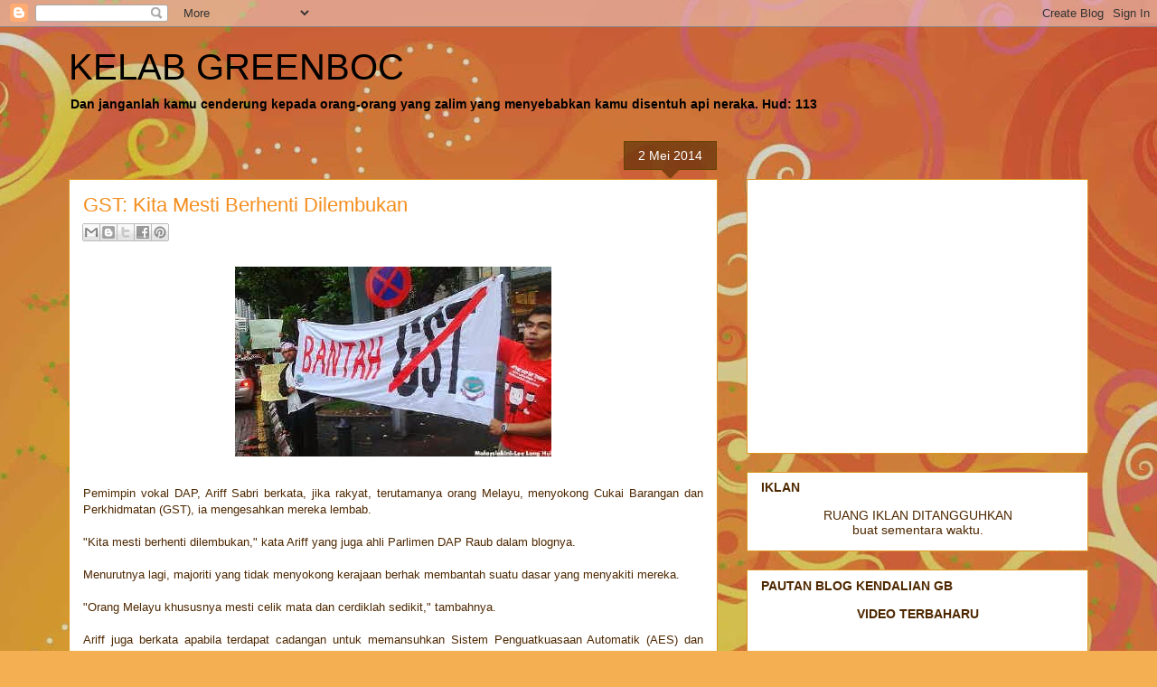

--- FILE ---
content_type: text/html; charset=UTF-8
request_url: https://greenboc.blogspot.com/b/stats?style=BLACK_TRANSPARENT&timeRange=ALL_TIME&token=APq4FmBhVRT_v42PzOquncHBWgMTB5YtijofCvQ2q6Cqu_5IK41mxxkP4lmjcFFDEAlBLG4s8KwGMRRmPfLVIuURS79IB7d--A
body_size: -8
content:
{"total":109174115,"sparklineOptions":{"backgroundColor":{"fillOpacity":0.1,"fill":"#000000"},"series":[{"areaOpacity":0.3,"color":"#202020"}]},"sparklineData":[[0,76],[1,100],[2,76],[3,23],[4,27],[5,33],[6,13],[7,11],[8,29],[9,17],[10,43],[11,24],[12,23],[13,31],[14,53],[15,84],[16,68],[17,49],[18,52],[19,53],[20,40],[21,31],[22,24],[23,29],[24,33],[25,36],[26,43],[27,22],[28,42],[29,35]],"nextTickMs":45569}

--- FILE ---
content_type: text/html; charset=utf-8
request_url: https://www.google.com/recaptcha/api2/aframe
body_size: 267
content:
<!DOCTYPE HTML><html><head><meta http-equiv="content-type" content="text/html; charset=UTF-8"></head><body><script nonce="53hTcPnkZ-b2lGFuhHVQng">/** Anti-fraud and anti-abuse applications only. See google.com/recaptcha */ try{var clients={'sodar':'https://pagead2.googlesyndication.com/pagead/sodar?'};window.addEventListener("message",function(a){try{if(a.source===window.parent){var b=JSON.parse(a.data);var c=clients[b['id']];if(c){var d=document.createElement('img');d.src=c+b['params']+'&rc='+(localStorage.getItem("rc::a")?sessionStorage.getItem("rc::b"):"");window.document.body.appendChild(d);sessionStorage.setItem("rc::e",parseInt(sessionStorage.getItem("rc::e")||0)+1);localStorage.setItem("rc::h",'1769114904915');}}}catch(b){}});window.parent.postMessage("_grecaptcha_ready", "*");}catch(b){}</script></body></html>